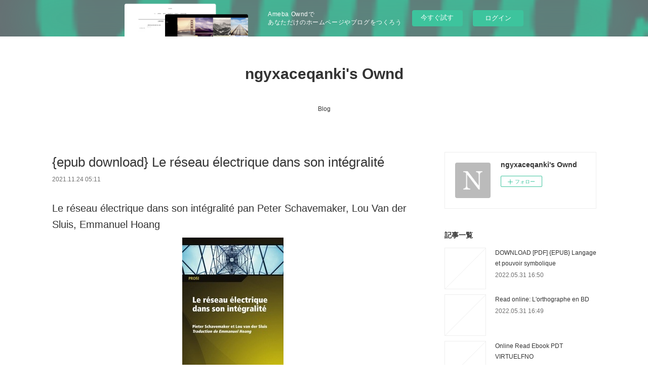

--- FILE ---
content_type: text/html; charset=utf-8
request_url: https://ngyxaceqanki.themedia.jp/posts/23981660
body_size: 11588
content:
<!doctype html>

            <html lang="ja" data-reactroot=""><head><meta charSet="UTF-8"/><meta http-equiv="X-UA-Compatible" content="IE=edge"/><meta name="viewport" content="width=device-width,user-scalable=no,initial-scale=1.0,minimum-scale=1.0,maximum-scale=1.0"/><title data-react-helmet="true">{epub download} Le réseau électrique dans son intégralité | ngyxaceqanki&#x27;s Ownd</title><link data-react-helmet="true" rel="canonical" href="https://ngyxaceqanki.themedia.jp/posts/23981660/"/><meta name="description" content="Le réseau électrique dans son intégralité pan Peter Schavemaker, Lou Van der Sluis, Emmanuel Hoang

"/><meta property="fb:app_id" content="522776621188656"/><meta property="og:url" content="https://ngyxaceqanki.themedia.jp/posts/23981660"/><meta property="og:type" content="article"/><meta property="og:title" content="{epub download} Le réseau électrique dans son intégralité"/><meta property="og:description" content="Le réseau électrique dans son intégralité pan Peter Schavemaker, Lou Van der Sluis, Emmanuel Hoang

"/><meta property="og:image" content="https://static.amebaowndme.com/madrid-static/gallery/073.jpg"/><meta property="og:site_name" content="ngyxaceqanki&#x27;s Ownd"/><meta property="og:locale" content="ja_JP"/><meta name="twitter:card" content="summary"/><meta name="twitter:site" content="@amebaownd"/><meta name="twitter:title" content="{epub download} Le réseau électrique dans son intégralité | ngyxaceqanki&#x27;s Ownd"/><meta name="twitter:description" content="Le réseau électrique dans son intégralité pan Peter Schavemaker, Lou Van der Sluis, Emmanuel Hoang

"/><meta name="twitter:image" content="https://static.amebaowndme.com/madrid-static/gallery/073.jpg"/><meta name="twitter:app:id:iphone" content="911640835"/><meta name="twitter:app:url:iphone" content="amebaownd://public/sites/1411598/posts/23981660"/><meta name="twitter:app:id:googleplay" content="jp.co.cyberagent.madrid"/><meta name="twitter:app:url:googleplay" content="amebaownd://public/sites/1411598/posts/23981660"/><meta name="twitter:app:country" content="US"/><link rel="amphtml" href="https://amp.amebaownd.com/posts/23981660"/><link rel="alternate" type="application/rss+xml" title="ngyxaceqanki&#x27;s Ownd" href="https://ngyxaceqanki.themedia.jp/rss.xml"/><link rel="alternate" type="application/atom+xml" title="ngyxaceqanki&#x27;s Ownd" href="https://ngyxaceqanki.themedia.jp/atom.xml"/><link rel="sitemap" type="application/xml" title="Sitemap" href="/sitemap.xml"/><link href="https://static.amebaowndme.com/madrid-frontend/css/user.min-a66be375c.css" rel="stylesheet" type="text/css"/><link href="https://static.amebaowndme.com/madrid-frontend/css/vanilla/index.min-a66be375c.css" rel="stylesheet" type="text/css"/><link rel="icon" href="https://static.amebaowndme.com/madrid-frontend/images/app/common/favicon.ico"/><style id="site-colors" charSet="UTF-8">.u-nav-clr {
  color: #333333;
}
.u-nav-bdr-clr {
  border-color: #333333;
}
.u-nav-bg-clr {
  background-color: #ffffff;
}
.u-nav-bg-bdr-clr {
  border-color: #ffffff;
}
.u-site-clr {
  color: #333333;
}
.u-base-bg-clr {
  background-color: #ffffff;
}
.u-btn-clr {
  color: #999999;
}
.u-btn-clr:hover,
.u-btn-clr--active {
  color: rgba(153,153,153, 0.7);
}
.u-btn-clr--disabled,
.u-btn-clr:disabled {
  color: rgba(153,153,153, 0.5);
}
.u-btn-bdr-clr {
  border-color: #bbbbbb;
}
.u-btn-bdr-clr:hover,
.u-btn-bdr-clr--active {
  border-color: rgba(187,187,187, 0.7);
}
.u-btn-bdr-clr--disabled,
.u-btn-bdr-clr:disabled {
  border-color: rgba(187,187,187, 0.5);
}
.u-btn-bg-clr {
  background-color: #bbbbbb;
}
.u-btn-bg-clr:hover,
.u-btn-bg-clr--active {
  background-color: rgba(187,187,187, 0.7);
}
.u-btn-bg-clr--disabled,
.u-btn-bg-clr:disabled {
  background-color: rgba(187,187,187, 0.5);
}
.u-txt-clr {
  color: #333333;
}
.u-txt-clr--lv1 {
  color: rgba(51,51,51, 0.7);
}
.u-txt-clr--lv2 {
  color: rgba(51,51,51, 0.5);
}
.u-txt-clr--lv3 {
  color: rgba(51,51,51, 0.3);
}
.u-txt-bg-clr {
  background-color: #eaeaea;
}
.u-lnk-clr,
.u-clr-area a {
  color: #3bb1c2;
}
.u-lnk-clr:visited,
.u-clr-area a:visited {
  color: rgba(59,177,194, 0.7);
}
.u-lnk-clr:hover,
.u-clr-area a:hover {
  color: rgba(59,177,194, 0.5);
}
.u-ttl-blk-clr {
  color: #333333;
}
.u-ttl-blk-bdr-clr {
  border-color: #333333;
}
.u-ttl-blk-bdr-clr--lv1 {
  border-color: #d6d6d6;
}
.u-bdr-clr {
  border-color: #eeeeee;
}
.u-acnt-bdr-clr {
  border-color: #333333;
}
.u-acnt-bg-clr {
  background-color: #333333;
}
body {
  background-color: #ffffff;
}
blockquote {
  color: rgba(51,51,51, 0.7);
  border-left-color: #eeeeee;
};</style><style id="user-css" charSet="UTF-8">;</style><style media="screen and (max-width: 800px)" id="user-sp-css" charSet="UTF-8">;</style><script>
              (function(i,s,o,g,r,a,m){i['GoogleAnalyticsObject']=r;i[r]=i[r]||function(){
              (i[r].q=i[r].q||[]).push(arguments)},i[r].l=1*new Date();a=s.createElement(o),
              m=s.getElementsByTagName(o)[0];a.async=1;a.src=g;m.parentNode.insertBefore(a,m)
              })(window,document,'script','//www.google-analytics.com/analytics.js','ga');
            </script></head><body id="mdrd-a66be375c" class="u-txt-clr u-base-bg-clr theme-vanilla plan-basic  "><noscript><iframe src="//www.googletagmanager.com/ns.html?id=GTM-PXK9MM" height="0" width="0" style="display:none;visibility:hidden"></iframe></noscript><script>
            (function(w,d,s,l,i){w[l]=w[l]||[];w[l].push({'gtm.start':
            new Date().getTime(),event:'gtm.js'});var f=d.getElementsByTagName(s)[0],
            j=d.createElement(s),dl=l!='dataLayer'?'&l='+l:'';j.async=true;j.src=
            '//www.googletagmanager.com/gtm.js?id='+i+dl;f.parentNode.insertBefore(j,f);
            })(window,document, 'script', 'dataLayer', 'GTM-PXK9MM');
            </script><div id="content"><div class="page " data-reactroot=""><div class="page__outer"><div class="page__inner u-base-bg-clr"><aside style="opacity:1 !important;visibility:visible !important;text-indent:0 !important;transform:none !important;display:block !important;position:static !important;padding:0 !important;overflow:visible !important;margin:0 !important"><div class="owndbarHeader  " style="opacity:1 !important;visibility:visible !important;text-indent:0 !important;transform:none !important;display:block !important;position:static !important;padding:0 !important;overflow:visible !important;margin:0 !important"></div></aside><header class="page__header header u-nav-bg-clr u-nav-bdr-clr"><div class="header__inner"><div class="header__site-info site-info"><div class="site-info__logo"><div><img alt=""/></div></div><p class="site-info__name"><a href="/" class="u-site-clr u-font">ngyxaceqanki&#x27;s Ownd</a></p><p class="site-info__description u-txt-clr u-txt-clr--lv"></p></div><nav role="navigation" class="header__nav global-nav js-nav-overflow-criterion is-invisible"><ul class="global-nav__list u-nav-bg-clr u-nav-bdr-clr "><li class="global-nav__item u-nav-bdr-clr js-nav-item " data-item-title="Blog" data-item-page-id="5266365" data-item-url-path="./"><a target="" class="u-nav-clr u-acnt-bdr-clr" href="/">Blog</a></li></ul></nav><div class="header__icon header-icon"><span class="header-icon__item u-nav-bdr-clr"></span><span class="header-icon__item u-nav-bdr-clr"></span></div></div></header><div class="page__container page-container"><div class="page-container-inner"><div class="page-container__main"><div class="page__main--outer"><div role="main" class="page__main page__main--blog-detail"><div class="section"><div class="blog-article-outer"><article class="blog-article"><div class="blog-article__inner"><div class="blog-article__header"><div class="blog-article__title blog-title"><h1 class="blog-title__text u-txt-clr">{epub download} Le réseau électrique dans son intégralité</h1></div><time class="blog-article__date u-txt-clr u-txt-clr--lv1" dateTime="2021-11-24T05:11:57Z">2021.11.24 05:11</time></div><div class="blog-article__content"><div class="blog-article__body blog-body"><div class="blog-body__item"><div class="blog-body__text u-txt-clr u-clr-area" data-block-type="text"><h2>Le réseau électrique dans son intégralité pan Peter Schavemaker, Lou Van der Sluis, Emmanuel Hoang</h2>
<p align="center"><img alt="Livres de téléchargement de fichiers  gratuits Le réseau électrique dans son intégralité 9782759822287" width="200" src="https://products-images.di-static.com/image/peter-schavemaker-le-reseau-electrique-dans-son-integralite/9782759822287-200x303-1.jpg"><br><br>
<a class="u-lnk-clr" target="_blank" href="http://filesbooks.info/download.php?group=livres&amp;from=themedia.jp&amp;id=35329&amp;lnk=MjAyMS0xMS0yNA--"><img src="https://i.imgur.com/c1CEm6x.png" alt="Télécharger Le réseau électrique dans son intégralité PDF"></a>
</p>


                


<p><br></p>

<p>
<b>Caractéristiques</b>
</p><ul>
    <li>Le réseau électrique dans son intégralité</li>
    <li>Peter Schavemaker, Lou Van der Sluis, Emmanuel Hoang</li>
        <li>Nb. de pages: 432</li>
        <li>Format: Pdf, ePub, MOBI, FB2</li>
        <li>ISBN: 9782759822287</li>
            <li>Editeur: EDP Sciences</li>
            <li>Date de parution: 2019</li>
    
</ul>


<p><b><a class="u-lnk-clr" target="_blank" href="http://filesbooks.info/download.php?group=livres&amp;from=themedia.jp&amp;id=35329&amp;lnk=MjAyMS0xMS0yNA--" style="color: blue;">Télécharger eBook gratuit</a></b></p>

<p><br></p>
<p><br></p>



<h3>Livres de téléchargement de fichiers  gratuits Le réseau électrique dans son intégralité 9782759822287</h3>
<p>
</p><h4>Overview</h4>
<p>Dans ce livre, les auteurs, deux enseignants spécialistes du « génie électrique », donnent envie de comprendre le mystère de la « fée électricité » à laquelle Raoul Dufy rend hommage dans une oeuvre majestueuse abritée par le musée d'art moderne de la ville de Paris. Pieter Schavemaker et Lou van der Sluis ont eu à coeur de rendre cette science accessible et attrayante pour le lecteur en appréhendant les éléments théoriques au travers d'exemples pratiques et concrets.

Ainsi, lecteurs, vous pourrez contribuer à votre tour au « développement soutenable » de la société à l'aide de projets innovants dans le domaine de la production, du transport et de la transformation de l'énergie électrique. <br>Ce livre est accessible à toutes les personnes ayant un niveau d'étude post baccalauréat. Bien adapté aux les étudiants de licence, de section de techniciens supérieurs, d'IUT, de master 1 et 2 et d'école d'ingénieurs, ainsi qu'aux personnes souhaitant compléter leur formation initiale. 

« Le réseau électrique dans son intégralité » aborde les thématiques suivantes : 

- les connaissances de base pour maîtriser les concepts du transport de l'électricité,

- les types de centrales électriques, de la centrale « nucléaire » aux centrales solaires, ainsi que la machine synchrone à rotor bobiné,

- le réseau électrique et ses constituants comme par exemple les lignes « aériennes », les disjoncteurs, et le transformateur,

- les charges comme par exemple les systèmes de traction électrique ferroviaires ou la machine asynchrone,

- les modes de régulation,

- les « transits » de puissances dans les réseaux électriques à l'aide d'outils mathématiques adéquats,

- les mécanismes d'ajustement utilisés dans la gestion des réseaux électriques,

- les évolutions futures comme le stockage de l'énergie.

Pour compléter cet ouvrage, des annexes présentent plus en détails les modélisations du transformateur de puissance, des machines synchrone et asynchrone et des lignes, ainsi qu'un bel exemple d'utilisation pratique des équations de Maxwell.<br></p>

<p>
Pdf recommandé:
{epub download} Moon Palace <a class="u-lnk-clr" href="http://iryqasug.eklablog.com/epub-download-moon-palace-a211253224">download pdf</a>,
Download Pdf The Paint Pouring Workshop: Learn to Create Dazzling Abstract Art with Acrylic Pouring <a class="u-lnk-clr" href="https://akyleckyvyth.theblog.me/posts/23981456">site</a>,
Read online: Dictionnaire étymologique et historique de la langue des signes française  - Origine et évolution de 1200 signes <a class="u-lnk-clr" href="http://qimakene.blog.free.fr/index.php?post/2021/11/24/Read-online%3A-Dictionnaire-%C3%A9tymologique-et-historique-de-la-langue-des-signes-fran%C3%A7aise-Origine-et-%C3%A9volution-de-1200-signes">download pdf</a>,
[PDF] Drawing the Head for Artists: Techniques for Mastering Expressive Portraiture by Oliver Sin <a class="u-lnk-clr" href="https://rysutoknochi.theblog.me/posts/23981476">pdf</a>,
LA NOCHE DEL MORAVA PETER HANDKE ePub gratis <a class="u-lnk-clr" href="https://liwynkuvypyf.theblog.me/posts/23981503">link</a>,
{epub descargar} EL NIÑO QUE COMÍA LANA <a class="u-lnk-clr" href="http://jejewype.blog.free.fr/index.php?post/2021/11/24/%7Bepub-descargar%7D-EL-NI%C3%91O-QUE-COM%C3%8DA-LANA">read pdf</a>,
VAGABUNDO EN AFRICA EBOOK | JAVIER REVERTE | Descargar libro PDF EPUB <a class="u-lnk-clr" href="http://jejewype.blog.free.fr/index.php?post/2021/11/24/VAGABUNDO-EN-AFRICA-EBOOK-%7C-JAVIER-REVERTE-%7C-Descargar-libro-PDF-EPUB">site</a>,
[PDF] LA PRIMERA ESTRELLA DEL VESPRE descargar gratis <a class="u-lnk-clr" href="http://jejewype.blog.free.fr/index.php?post/2021/11/24/%5BPDF%5D-LA-PRIMERA-ESTRELLA-DEL-VESPRE-descargar-gratis">download link</a>,
[PDF/Kindle] ESTADO DE SHOCK descargar gratis <a class="u-lnk-clr" href="https://onkemachyzen.amebaownd.com/posts/23981515">download link</a>,
SOMOS UNA FAMILIA EBOOK | FABIO BARTOLOMEI | Descargar libro PDF EPUB <a class="u-lnk-clr" href="https://ongivyrylahy.localinfo.jp/posts/23981457">read pdf</a>,
LAS VIRGENES SUICIDAS leer el libro <a class="u-lnk-clr" href="http://ankusith.blog.free.fr/index.php?post/2021/11/24/LAS-VIRGENES-SUICIDAS-leer-el-libro">link</a>,
{pdf download} Sound Design: The Expressive Power of Music, Voice and Sound Effects in Cinema <a class="u-lnk-clr" href="https://basuqumuting.theblog.me/posts/23981412">read pdf</a>,
</p>
</div></div></div></div><div class="blog-article__footer"><div class="reblog-btn-outer"><div class="reblog-btn-body"><button class="reblog-btn"><span class="reblog-btn__inner"><span class="icon icon--reblog2"></span></span></button></div></div></div></div><div class="complementary-outer complementary-outer--slot2"><div class="complementary complementary--shareButton "><div class="block-type--shareButton"><div class="share share--circle share--circle-5"><button class="share__btn--facebook share__btn share__btn--circle"><span aria-hidden="true" class="icon--facebook icon"></span></button><button class="share__btn--twitter share__btn share__btn--circle"><span aria-hidden="true" class="icon--twitter icon"></span></button><button class="share__btn--hatenabookmark share__btn share__btn--circle"><span aria-hidden="true" class="icon--hatenabookmark icon"></span></button><button class="share__btn--pocket share__btn share__btn--circle"><span aria-hidden="true" class="icon--pocket icon"></span></button><button class="share__btn--googleplus share__btn share__btn--circle"><span aria-hidden="true" class="icon--googleplus icon"></span></button></div></div></div><div class="complementary complementary--siteFollow "><div class="block-type--siteFollow"><div class="site-follow u-bdr-clr"><div class="site-follow__img"><div><img alt=""/></div></div><div class="site-follow__body"><p class="site-follow__title u-txt-clr"><span class="site-follow__title-inner ">ngyxaceqanki&#x27;s Ownd</span></p><div class="site-follow__btn-outer"><button class="site-follow__btn site-follow__btn--yet"><div class="site-follow__btn-text"><span aria-hidden="true" class="site-follow__icon icon icon--plus"></span>フォロー</div></button></div></div></div></div></div><div class="complementary complementary--relatedPosts "><div class="block-type--relatedPosts"></div></div><div class="complementary complementary--postPrevNext "><div class="block-type--postPrevNext"><div class="pager pager--type1"><ul class="pager__list"><li class="pager__item pager__item--prev "><a class="pager__item-inner u-bdr-clr" href="/posts/23981682"><time class="pager__date u-txt-clr" dateTime="2021-11-24T05:12:57Z">2021.11.24 05:12</time><div><span class="pager__description u-txt-clr">{epub download} Rouge Rubis</span></div><span aria-hidden="true" class="pager__icon icon icon--disclosure-l4  u-txt-clr"></span></a></li><li class="pager__item pager__item--next "><a class="pager__item-inner u-bdr-clr" href="/posts/23981639"><time class="pager__date u-txt-clr" dateTime="2021-11-24T05:10:55Z">2021.11.24 05:10</time><div><span class="pager__description u-txt-clr">[PDF/Kindle] Star Wars  - Alien Archive by Tim McDonagh</span></div><span aria-hidden="true" class="pager__icon icon icon--disclosure-r4  u-txt-clr"></span></a></li></ul></div></div></div></div><div class="blog-article__comment"><div class="comment-list js-comment-list"><div><p class="comment-count u-txt-clr u-txt-clr--lv2"><span>0</span>コメント</p><ul><li class="comment-list__item comment-item js-comment-form"><div class="comment-item__body"><form class="comment-item__form u-bdr-clr "><div class="comment-item__form-head"><textarea type="text" id="post-comment" maxLength="1100" placeholder="コメントする..." class="comment-item__input"></textarea></div><div class="comment-item__form-foot"><p class="comment-item__count-outer"><span class="comment-item__count ">1000</span> / 1000</p><button type="submit" disabled="" class="comment-item__submit">投稿</button></div></form></div></li></ul></div></div></div><div class="pswp" tabindex="-1" role="dialog" aria-hidden="true"><div class="pswp__bg"></div><div class="pswp__scroll-wrap"><div class="pswp__container"><div class="pswp__item"></div><div class="pswp__item"></div><div class="pswp__item"></div></div><div class="pswp__ui pswp__ui--hidden"><div class="pswp__top-bar"><div class="pswp__counter"></div><button class="pswp__button pswp__button--close" title="Close (Esc)"></button><button class="pswp__button pswp__button--share" title="Share"></button><button class="pswp__button pswp__button--fs" title="Toggle fullscreen"></button><button class="pswp__button pswp__button--zoom" title="Zoom in/out"></button><div class="pswp__preloader"><div class="pswp__preloader__icn"><div class="pswp__preloader__cut"><div class="pswp__preloader__donut"></div></div></div></div></div><div class="pswp__share-modal pswp__share-modal--hidden pswp__single-tap"><div class="pswp__share-tooltip"></div></div><div class="pswp__button pswp__button--close pswp__close"><span class="pswp__close__item pswp__close"></span><span class="pswp__close__item pswp__close"></span></div><div class="pswp__bottom-bar"><button class="pswp__button pswp__button--arrow--left js-lightbox-arrow" title="Previous (arrow left)"></button><button class="pswp__button pswp__button--arrow--right js-lightbox-arrow" title="Next (arrow right)"></button></div><div class=""><div class="pswp__caption"><div class="pswp__caption"></div><div class="pswp__caption__link"><a class="js-link"></a></div></div></div></div></div></div></article></div></div></div></div></div><aside class="page-container__side page-container__side--east"><div class="complementary-outer complementary-outer--slot11"><div class="complementary complementary--siteFollow complementary--sidebar"><div class="block-type--siteFollow"><div class="site-follow u-bdr-clr"><div class="site-follow__img"><div><img alt=""/></div></div><div class="site-follow__body"><p class="site-follow__title u-txt-clr"><span class="site-follow__title-inner ">ngyxaceqanki&#x27;s Ownd</span></p><div class="site-follow__btn-outer"><button class="site-follow__btn site-follow__btn--yet"><div class="site-follow__btn-text"><span aria-hidden="true" class="site-follow__icon icon icon--plus"></span>フォロー</div></button></div></div></div></div></div><div class="complementary complementary--post complementary--sidebar"><div class="block-type--post"><div class=""><div><h4 class="complementary__heading u-ttl-blk-clr u-font">記事一覧</h4></div><div class="blog-list blog-list--summary blog-list--sidebarm blog-list--recent"></div></div></div></div><div class="complementary complementary--postsCategory complementary--sidebar"><div class="block-type--postsCategory"></div></div><div class="complementary complementary--postsArchive complementary--sidebar"><div class="block-type--postsArchive"></div></div><div class="complementary complementary--keywordSearch complementary--sidebar"><div class="block-type--keywordSearch"><div class="block-type--keyword-search"><div class="keyword-search u-bdr-clr"><form action="" name="keywordSearchForm0" novalidate=""><label for="keyword-search-0" aria-hidden="true" class="keyword-search__icon icon icon--search3"></label><input type="search" id="keyword-search-0" placeholder="キーワードを入力" name="keyword" maxLength="100" class="keyword-search__input"/></form></div></div></div></div><div class="pswp" tabindex="-1" role="dialog" aria-hidden="true"><div class="pswp__bg"></div><div class="pswp__scroll-wrap"><div class="pswp__container"><div class="pswp__item"></div><div class="pswp__item"></div><div class="pswp__item"></div></div><div class="pswp__ui pswp__ui--hidden"><div class="pswp__top-bar"><div class="pswp__counter"></div><button class="pswp__button pswp__button--close" title="Close (Esc)"></button><button class="pswp__button pswp__button--share" title="Share"></button><button class="pswp__button pswp__button--fs" title="Toggle fullscreen"></button><button class="pswp__button pswp__button--zoom" title="Zoom in/out"></button><div class="pswp__preloader"><div class="pswp__preloader__icn"><div class="pswp__preloader__cut"><div class="pswp__preloader__donut"></div></div></div></div></div><div class="pswp__share-modal pswp__share-modal--hidden pswp__single-tap"><div class="pswp__share-tooltip"></div></div><div class="pswp__button pswp__button--close pswp__close"><span class="pswp__close__item pswp__close"></span><span class="pswp__close__item pswp__close"></span></div><div class="pswp__bottom-bar"><button class="pswp__button pswp__button--arrow--left js-lightbox-arrow" title="Previous (arrow left)"></button><button class="pswp__button pswp__button--arrow--right js-lightbox-arrow" title="Next (arrow right)"></button></div><div class=""><div class="pswp__caption"><div class="pswp__caption"></div><div class="pswp__caption__link"><a class="js-link"></a></div></div></div></div></div></div></div></aside></div></div><aside style="opacity:1 !important;visibility:visible !important;text-indent:0 !important;transform:none !important;display:block !important;position:static !important;padding:0 !important;overflow:visible !important;margin:0 !important"><div class="owndbar" style="opacity:1 !important;visibility:visible !important;text-indent:0 !important;transform:none !important;display:block !important;position:static !important;padding:0 !important;overflow:visible !important;margin:0 !important"></div></aside><footer role="contentinfo" class="page__footer footer" style="opacity:1 !important;visibility:visible !important;text-indent:0 !important;overflow:visible !important;position:static !important"><div class="footer__inner u-bdr-clr footer--pagetop" style="opacity:1 !important;visibility:visible !important;text-indent:0 !important;overflow:visible !important;display:block !important;transform:none !important"><p class="pagetop"><a href="#" class="pagetop__link u-bdr-clr">Page Top</a></p><div class="footer__item u-bdr-clr" style="opacity:1 !important;visibility:visible !important;text-indent:0 !important;overflow:visible !important;display:block !important;transform:none !important"><p class="footer__copyright u-font"><small class="u-txt-clr u-txt-clr--lv2 u-font" style="color:rgba(51,51,51, 0.5) !important">Copyright © <!-- -->2026<!-- --> <!-- -->ngyxaceqanki&#x27;s Ownd<!-- -->.</small></p><div class="powered-by"><a href="https://www.amebaownd.com" class="powered-by__link"><span class="powered-by__text">Powered by</span><span class="powered-by__logo">AmebaOwnd</span><span class="powered-by__text">無料でホームページをつくろう</span></a></div></div></div></footer></div></div><div class="toast"></div></div></div><img src="//sy.ameblo.jp/sync/?org=sy.themedia.jp" alt="" style="display:none" width="1" height="1"/><script charSet="UTF-8">window.mdrdEnv="prd";</script><script charSet="UTF-8">window.INITIAL_STATE={"authenticate":{"authCheckCompleted":false,"isAuthorized":false},"blogPostReblogs":{},"category":{},"currentSite":{"fetching":false,"status":null,"site":{}},"shopCategory":{},"categories":{},"notifications":{},"page":{},"paginationTitle":{},"postArchives":{},"postComments":{"23981660":{"data":[],"pagination":{"total":0,"offset":0,"limit":3,"cursors":{"after":"","before":""}},"fetching":false},"submitting":false,"postStatus":null},"postDetail":{"postDetail-blogPostId:23981660":{"fetching":false,"loaded":true,"meta":{"code":200},"data":{"id":"23981660","userId":"1631745","siteId":"1411598","status":"publish","title":"{epub download} Le réseau électrique dans son intégralité","contents":[{"type":"text","format":"html","value":"\u003Ch2\u003ELe réseau électrique dans son intégralité pan Peter Schavemaker, Lou Van der Sluis, Emmanuel Hoang\u003C\u002Fh2\u003E\n\u003Cp align=\"center\"\u003E\u003Cimg src=\"https:\u002F\u002Fproducts-images.di-static.com\u002Fimage\u002Fpeter-schavemaker-le-reseau-electrique-dans-son-integralite\u002F9782759822287-200x303-1.jpg\" width=\"200\" alt=\"Livres de téléchargement de fichiers  gratuits Le réseau électrique dans son intégralité 9782759822287\"\u003E\u003Cbr\u003E\u003Cbr\u003E\n\u003Ca href=\"http:\u002F\u002Ffilesbooks.info\u002Fdownload.php?group=livres&amp;from=themedia.jp&amp;id=35329&amp;lnk=MjAyMS0xMS0yNA--\" target=\"_blank\" class=\"u-lnk-clr\"\u003E\u003Cimg alt=\"Télécharger Le réseau électrique dans son intégralité PDF\" src=\"https:\u002F\u002Fi.imgur.com\u002Fc1CEm6x.png\"\u003E\u003C\u002Fa\u003E\n\u003C\u002Fp\u003E\n\n\n                \n\n\n\u003Cp\u003E\u003Cbr\u003E\u003C\u002Fp\u003E\n\n\u003Cp\u003E\n\u003Cb\u003ECaractéristiques\u003C\u002Fb\u003E\n\u003C\u002Fp\u003E\u003Cul\u003E\n    \u003Cli\u003ELe réseau électrique dans son intégralité\u003C\u002Fli\u003E\n    \u003Cli\u003EPeter Schavemaker, Lou Van der Sluis, Emmanuel Hoang\u003C\u002Fli\u003E\n        \u003Cli\u003ENb. de pages: 432\u003C\u002Fli\u003E\n        \u003Cli\u003EFormat: Pdf, ePub, MOBI, FB2\u003C\u002Fli\u003E\n        \u003Cli\u003EISBN: 9782759822287\u003C\u002Fli\u003E\n            \u003Cli\u003EEditeur: EDP Sciences\u003C\u002Fli\u003E\n            \u003Cli\u003EDate de parution: 2019\u003C\u002Fli\u003E\n    \n\u003C\u002Ful\u003E\n\n\n\u003Cp\u003E\u003Cb\u003E\u003Ca style=\"color: blue;\" href=\"http:\u002F\u002Ffilesbooks.info\u002Fdownload.php?group=livres&amp;from=themedia.jp&amp;id=35329&amp;lnk=MjAyMS0xMS0yNA--\" target=\"_blank\" class=\"u-lnk-clr\"\u003ETélécharger eBook gratuit\u003C\u002Fa\u003E\u003C\u002Fb\u003E\u003C\u002Fp\u003E\n\n\u003Cp\u003E\u003Cbr\u003E\u003C\u002Fp\u003E\n\u003Cp\u003E\u003Cbr\u003E\u003C\u002Fp\u003E\n\n\n\n\u003Ch3\u003ELivres de téléchargement de fichiers  gratuits Le réseau électrique dans son intégralité 9782759822287\u003C\u002Fh3\u003E\n\u003Cp\u003E\n\u003C\u002Fp\u003E\u003Ch4\u003EOverview\u003C\u002Fh4\u003E\n\u003Cp\u003EDans ce livre, les auteurs, deux enseignants spécialistes du « génie électrique », donnent envie de comprendre le mystère de la « fée électricité » à laquelle Raoul Dufy rend hommage dans une oeuvre majestueuse abritée par le musée d'art moderne de la ville de Paris. Pieter Schavemaker et Lou van der Sluis ont eu à coeur de rendre cette science accessible et attrayante pour le lecteur en appréhendant les éléments théoriques au travers d'exemples pratiques et concrets.\n\nAinsi, lecteurs, vous pourrez contribuer à votre tour au « développement soutenable » de la société à l'aide de projets innovants dans le domaine de la production, du transport et de la transformation de l'énergie électrique. \u003Cbr\u003ECe livre est accessible à toutes les personnes ayant un niveau d'étude post baccalauréat. Bien adapté aux les étudiants de licence, de section de techniciens supérieurs, d'IUT, de master 1 et 2 et d'école d'ingénieurs, ainsi qu'aux personnes souhaitant compléter leur formation initiale. \n\n« Le réseau électrique dans son intégralité » aborde les thématiques suivantes : \n\n- les connaissances de base pour maîtriser les concepts du transport de l'électricité,\n\n- les types de centrales électriques, de la centrale « nucléaire » aux centrales solaires, ainsi que la machine synchrone à rotor bobiné,\n\n- le réseau électrique et ses constituants comme par exemple les lignes « aériennes », les disjoncteurs, et le transformateur,\n\n- les charges comme par exemple les systèmes de traction électrique ferroviaires ou la machine asynchrone,\n\n- les modes de régulation,\n\n- les « transits » de puissances dans les réseaux électriques à l'aide d'outils mathématiques adéquats,\n\n- les mécanismes d'ajustement utilisés dans la gestion des réseaux électriques,\n\n- les évolutions futures comme le stockage de l'énergie.\n\nPour compléter cet ouvrage, des annexes présentent plus en détails les modélisations du transformateur de puissance, des machines synchrone et asynchrone et des lignes, ainsi qu'un bel exemple d'utilisation pratique des équations de Maxwell.\u003Cbr\u003E\u003C\u002Fp\u003E\n\n\u003Cp\u003E\nPdf recommandé:\n{epub download} Moon Palace \u003Ca href=\"http:\u002F\u002Firyqasug.eklablog.com\u002Fepub-download-moon-palace-a211253224\" class=\"u-lnk-clr\"\u003Edownload pdf\u003C\u002Fa\u003E,\nDownload Pdf The Paint Pouring Workshop: Learn to Create Dazzling Abstract Art with Acrylic Pouring \u003Ca href=\"https:\u002F\u002Fakyleckyvyth.theblog.me\u002Fposts\u002F23981456\" class=\"u-lnk-clr\"\u003Esite\u003C\u002Fa\u003E,\nRead online: Dictionnaire étymologique et historique de la langue des signes française  - Origine et évolution de 1200 signes \u003Ca href=\"http:\u002F\u002Fqimakene.blog.free.fr\u002Findex.php?post\u002F2021\u002F11\u002F24\u002FRead-online%3A-Dictionnaire-%C3%A9tymologique-et-historique-de-la-langue-des-signes-fran%C3%A7aise-Origine-et-%C3%A9volution-de-1200-signes\" class=\"u-lnk-clr\"\u003Edownload pdf\u003C\u002Fa\u003E,\n[PDF] Drawing the Head for Artists: Techniques for Mastering Expressive Portraiture by Oliver Sin \u003Ca href=\"https:\u002F\u002Frysutoknochi.theblog.me\u002Fposts\u002F23981476\" class=\"u-lnk-clr\"\u003Epdf\u003C\u002Fa\u003E,\nLA NOCHE DEL MORAVA PETER HANDKE ePub gratis \u003Ca href=\"https:\u002F\u002Fliwynkuvypyf.theblog.me\u002Fposts\u002F23981503\" class=\"u-lnk-clr\"\u003Elink\u003C\u002Fa\u003E,\n{epub descargar} EL NIÑO QUE COMÍA LANA \u003Ca href=\"http:\u002F\u002Fjejewype.blog.free.fr\u002Findex.php?post\u002F2021\u002F11\u002F24\u002F%7Bepub-descargar%7D-EL-NI%C3%91O-QUE-COM%C3%8DA-LANA\" class=\"u-lnk-clr\"\u003Eread pdf\u003C\u002Fa\u003E,\nVAGABUNDO EN AFRICA EBOOK | JAVIER REVERTE | Descargar libro PDF EPUB \u003Ca href=\"http:\u002F\u002Fjejewype.blog.free.fr\u002Findex.php?post\u002F2021\u002F11\u002F24\u002FVAGABUNDO-EN-AFRICA-EBOOK-%7C-JAVIER-REVERTE-%7C-Descargar-libro-PDF-EPUB\" class=\"u-lnk-clr\"\u003Esite\u003C\u002Fa\u003E,\n[PDF] LA PRIMERA ESTRELLA DEL VESPRE descargar gratis \u003Ca href=\"http:\u002F\u002Fjejewype.blog.free.fr\u002Findex.php?post\u002F2021\u002F11\u002F24\u002F%5BPDF%5D-LA-PRIMERA-ESTRELLA-DEL-VESPRE-descargar-gratis\" class=\"u-lnk-clr\"\u003Edownload link\u003C\u002Fa\u003E,\n[PDF\u002FKindle] ESTADO DE SHOCK descargar gratis \u003Ca href=\"https:\u002F\u002Fonkemachyzen.amebaownd.com\u002Fposts\u002F23981515\" class=\"u-lnk-clr\"\u003Edownload link\u003C\u002Fa\u003E,\nSOMOS UNA FAMILIA EBOOK | FABIO BARTOLOMEI | Descargar libro PDF EPUB \u003Ca href=\"https:\u002F\u002Fongivyrylahy.localinfo.jp\u002Fposts\u002F23981457\" class=\"u-lnk-clr\"\u003Eread pdf\u003C\u002Fa\u003E,\nLAS VIRGENES SUICIDAS leer el libro \u003Ca href=\"http:\u002F\u002Fankusith.blog.free.fr\u002Findex.php?post\u002F2021\u002F11\u002F24\u002FLAS-VIRGENES-SUICIDAS-leer-el-libro\" class=\"u-lnk-clr\"\u003Elink\u003C\u002Fa\u003E,\n{pdf download} Sound Design: The Expressive Power of Music, Voice and Sound Effects in Cinema \u003Ca href=\"https:\u002F\u002Fbasuqumuting.theblog.me\u002Fposts\u002F23981412\" class=\"u-lnk-clr\"\u003Eread pdf\u003C\u002Fa\u003E,\n\u003C\u002Fp\u003E\n"}],"urlPath":"","publishedUrl":"https:\u002F\u002Fngyxaceqanki.themedia.jp\u002Fposts\u002F23981660","ogpDescription":"","ogpImageUrl":"","contentFiltered":"","viewCount":0,"commentCount":0,"reblogCount":0,"prevBlogPost":{"id":"23981682","title":"{epub download} Rouge Rubis","summary":"Rouge Rubis pan Kerstin Gier\n\n\n\n\n\n                \n\n\n\n\n\nCaractéristiques\n\n    Rouge Rubis\n    Kerstin Gier\n        Nb. de pages: 352\n        Format: Pdf, ePub, MOBI, FB2\n        ISBN: 9782745971999\n            Editeur: Milan (Editions)\n            Date de parution: 2014\n    \n\n\n\nTélécharger eBook gratuit\n\n\n\n\n\n\nMeilleur téléchargement gratuit de livres pdf Rouge Rubis en francais 9782745971999 CHM DJVU FB2 par Kerstin Gier\n\nOverview\nGwendolyn, 16 ans vit à Londres la vie classique d'une lycéenne, du moins en apparence. Car sa famille a un secret : certaines filles sont porteuses du gène du voyage dans le temps. Ces élues ont leur équivalent masculin dans une autre famille britannique : les De Villiers. Tous sont liés à un mystérieux personnage du 18e siècle, le comte de Saint-Germain, qui a conçu un appareil permettant aux porteurs du gène de voyager dans le temps et d'oeuvrer pour le bien contre le mal. Onze voyageurs se sont déjà succédé. Gwendolyn est la douzième. Chacun est désigné par une couleur et une pierre. Gwendolyn est le rouge, le rubis.\n\n\nLes clients ont également aimé:\nLA NOCHE DEL MORAVA PETER HANDKE ePub gratis download pdf,\nDescargar ebook NADIE DENTRO DE TI (COLECCION #BLACKBIRDS) | Descarga Libros Gratis (PDF - EPUB) read book,\n[PDF] LA PRIMERA ESTRELLA DEL VESPRE descargar gratis here,\n[PDF] Drawing the Head for Artists: Techniques for Mastering Expressive Portraiture by Oliver Sin link,\n{epub download} Moon Palace link,\nRead online: Dictionnaire étymologique et historique de la langue des signes française  - Origine et évolution de 1200 signes download pdf,\n[PDF\u002FKindle] CON LA SOGA AL CUELLO descargar gratis here,\n[Kindle] Japanese-English Bilingual Bible download download link,\nLAS VIRGENES SUICIDAS leer el libro read book,\n\n","imageUrl":"","publishedAt":"2021-11-24T05:12:57Z"},"nextBlogPost":{"id":"23981639","title":"[PDF\u002FKindle] Star Wars  - Alien Archive by Tim McDonagh","summary":"Star Wars  - Alien Archive pan Tim McDonagh\n\n\n\n\n\n                \n\n\n\n\n\nCaractéristiques\n\n    Star Wars  - Alien Archive\n    Tim McDonagh\n        Nb. de pages: 157\n        Format: Pdf, ePub, MOBI, FB2\n        ISBN: 9782017095422\n            Editeur: Hachette Pratique \u002F Hachette Heroes\n            Date de parution: 2019\n    \n\n\n\nTélécharger eBook gratuit\n\n\n\n\n\n\nLivres téléchargement électronique gratuit Star Wars  - Alien Archive par Tim McDonagh (Litterature Francaise) 9782017095422 ePub MOBI\n\nOverview\nWookiees, wampas, Biths, banthas, Pau'ans, Jawas, Twi'leks, Toydariens, dewbacks ... Ce guide ultime et richement illustré présente toutes les espèces qui peuplent la galaxie Star 1-tars. Vous apprendrez tout ce qu'il faut savoir sur leur culture, leur histoire et leurs représentants les plus connus.\n\n\nLes clients ont également aimé:\nDOWNLOAD [PDF] {EPUB} The Origins of You: How Childhood Shapes Later Life download link,\n[Kindle] Japanese-English Bilingual Bible download link,\n{epub descargar} EL NIÑO QUE COMÍA LANA site,\n[PDF\u002FKindle] CON LA SOGA AL CUELLO descargar gratis download pdf,\nVAGABUNDO EN AFRICA EBOOK | JAVIER REVERTE | Descargar libro PDF EPUB here,\n[download pdf] Tintinalli's Emergency Medicine Examination and Board Review, 3rd edition \u002F Edition 3 link,\nSOMOS UNA FAMILIA EBOOK | FABIO BARTOLOMEI | Descargar libro PDF EPUB here,\nRead online: Dictionnaire étymologique et historique de la langue des signes française  - Origine et évolution de 1200 signes here,\n[PDF] Drawing the Head for Artists: Techniques for Mastering Expressive Portraiture by Oliver Sin link,\n\n","imageUrl":"","publishedAt":"2021-11-24T05:10:55Z"},"rebloggedPost":false,"blogCategories":[],"user":{"id":"1631745","nickname":"ngyxaceqanki","description":"","official":false,"photoUrl":"https:\u002F\u002Fprofile-api.ameba.jp\u002Fv2\u002Fas\u002Fq4104059535b0319469c6cc7324e568794e5e65a\u002FprofileImage?cat=300","followingCount":1,"createdAt":"2021-09-04T01:11:26Z","updatedAt":"2022-05-01T05:45:02Z"},"updateUser":{"id":"1631745","nickname":"ngyxaceqanki","description":"","official":false,"photoUrl":"https:\u002F\u002Fprofile-api.ameba.jp\u002Fv2\u002Fas\u002Fq4104059535b0319469c6cc7324e568794e5e65a\u002FprofileImage?cat=300","followingCount":1,"createdAt":"2021-09-04T01:11:26Z","updatedAt":"2022-05-01T05:45:02Z"},"comments":{"pagination":{"total":0,"offset":0,"limit":3,"cursors":{"after":"","before":""}},"data":[]},"publishedAt":"2021-11-24T05:11:57Z","createdAt":"2021-11-24T05:12:01Z","updatedAt":"2021-11-24T05:12:01Z","version":1}}},"postList":{},"shopList":{},"shopItemDetail":{},"pureAd":{},"keywordSearch":{},"proxyFrame":{"loaded":false},"relatedPostList":{},"route":{"route":{"path":"\u002Fposts\u002F:blog_post_id","component":function Connect(props, context) {
        _classCallCheck(this, Connect);

        var _this = _possibleConstructorReturn(this, _Component.call(this, props, context));

        _this.version = version;
        _this.store = props.store || context.store;

        (0, _invariant2["default"])(_this.store, 'Could not find "store" in either the context or ' + ('props of "' + connectDisplayName + '". ') + 'Either wrap the root component in a <Provider>, ' + ('or explicitly pass "store" as a prop to "' + connectDisplayName + '".'));

        var storeState = _this.store.getState();
        _this.state = { storeState: storeState };
        _this.clearCache();
        return _this;
      },"route":{"id":"0","type":"blog_post_detail","idForType":"0","title":"","urlPath":"\u002Fposts\u002F:blog_post_id","isHomePage":false}},"params":{"blog_post_id":"23981660"},"location":{"pathname":"\u002Fposts\u002F23981660","search":"","hash":"","action":"POP","key":"c30crz","query":{}}},"siteConfig":{"tagline":"","title":"ngyxaceqanki's Ownd","copyright":"","iconUrl":"https:\u002F\u002Fstatic.amebaowndme.com\u002Fmadrid-static\u002Fplaceholder\u002Fsite-icons\u002Fn.png","logoUrl":"","coverImageUrl":"https:\u002F\u002Fstatic.amebaowndme.com\u002Fmadrid-static\u002Fgallery\u002F073.jpg","homePageId":"5266365","siteId":"1411598","siteCategoryIds":[1],"themeId":"16","theme":"vanilla","shopId":"","openedShop":false,"shop":{"law":{"userType":"","corporateName":"","firstName":"","lastName":"","zipCode":"","prefecture":"","address":"","telNo":"","aboutContact":"","aboutPrice":"","aboutPay":"","aboutService":"","aboutReturn":""},"privacyPolicy":{"operator":"","contact":"","collectAndUse":"","restrictionToThirdParties":"","supervision":"","disclosure":"","cookie":""}},"user":{"id":"1631745","nickname":"ngyxaceqanki","photoUrl":"","createdAt":"2021-09-04T01:11:26Z","updatedAt":"2022-05-01T05:45:02Z"},"commentApproval":"accept","plan":{"id":"1","name":"Free","ownd_header":false,"powered_by":false,"pure_ads":false},"verifiedType":"general","navigations":[{"title":"Blog","urlPath":".\u002F","target":"_self","pageId":"5266365"}],"routings":[{"id":"0","type":"blog","idForType":"0","title":"","urlPath":"\u002Fposts\u002Fpage\u002F:page_num","isHomePage":false},{"id":"0","type":"blog_post_archive","idForType":"0","title":"","urlPath":"\u002Fposts\u002Farchives\u002F:yyyy\u002F:mm","isHomePage":false},{"id":"0","type":"blog_post_archive","idForType":"0","title":"","urlPath":"\u002Fposts\u002Farchives\u002F:yyyy\u002F:mm\u002Fpage\u002F:page_num","isHomePage":false},{"id":"0","type":"blog_post_category","idForType":"0","title":"","urlPath":"\u002Fposts\u002Fcategories\u002F:category_id","isHomePage":false},{"id":"0","type":"blog_post_category","idForType":"0","title":"","urlPath":"\u002Fposts\u002Fcategories\u002F:category_id\u002Fpage\u002F:page_num","isHomePage":false},{"id":"0","type":"author","idForType":"0","title":"","urlPath":"\u002Fauthors\u002F:user_id","isHomePage":false},{"id":"0","type":"author","idForType":"0","title":"","urlPath":"\u002Fauthors\u002F:user_id\u002Fpage\u002F:page_num","isHomePage":false},{"id":"0","type":"blog_post_category","idForType":"0","title":"","urlPath":"\u002Fposts\u002Fcategory\u002F:category_id","isHomePage":false},{"id":"0","type":"blog_post_category","idForType":"0","title":"","urlPath":"\u002Fposts\u002Fcategory\u002F:category_id\u002Fpage\u002F:page_num","isHomePage":false},{"id":"0","type":"blog_post_detail","idForType":"0","title":"","urlPath":"\u002Fposts\u002F:blog_post_id","isHomePage":false},{"id":"0","type":"keywordSearch","idForType":"0","title":"","urlPath":"\u002Fsearch\u002Fq\u002F:query","isHomePage":false},{"id":"0","type":"keywordSearch","idForType":"0","title":"","urlPath":"\u002Fsearch\u002Fq\u002F:query\u002Fpage\u002F:page_num","isHomePage":false},{"id":"5266365","type":"blog","idForType":"0","title":"Blog","urlPath":"\u002Fpages\u002F5266365\u002F","isHomePage":true},{"id":"5266365","type":"blog","idForType":"0","title":"Blog","urlPath":"\u002Fpages\u002F5266365\u002F:url_path","isHomePage":true},{"id":"5266365","type":"blog","idForType":"0","title":"Blog","urlPath":"\u002F","isHomePage":true}],"siteColors":{"navigationBackground":"#ffffff","navigationText":"#333333","siteTitleText":"#333333","background":"#ffffff","buttonBackground":"#bbbbbb","buttonText":"#999999","text":"#333333","link":"#3bb1c2","titleBlock":"#333333","border":"#eeeeee","accent":"#333333"},"wovnioAttribute":"","useAuthorBlock":false,"twitterHashtags":"","createdAt":"2021-09-04T01:12:37Z","seoTitle":"ngyxaceqanki's Ownd","isPreview":false,"siteCategory":[{"id":"1","label":"個人のブログやポートフォリオ"}],"previewPost":null,"previewShopItem":null,"hasAmebaIdConnection":false,"serverTime":"2026-01-20T20:54:03Z","complementaries":{"1":{"contents":{"layout":{"rows":[{"columns":[{"blocks":[]}]}]}},"created_at":"2021-09-04T01:12:37Z","updated_at":"2021-09-04T01:13:35Z"},"2":{"contents":{"layout":{"rows":[{"columns":[{"blocks":[{"type":"shareButton","design":"circle","providers":["facebook","twitter","hatenabookmark","pocket","googleplus"]},{"type":"siteFollow","description":""},{"type":"relatedPosts","layoutType":"listl","showHeading":true,"heading":"関連記事","limit":3},{"type":"postPrevNext","showImage":true}]}]}]}},"created_at":"2021-09-04T01:12:37Z","updated_at":"2021-09-04T01:13:35Z"},"3":{"contents":{"layout":{"rows":[{"columns":[{"blocks":[]}]}]}},"created_at":"2021-09-04T01:13:35Z","updated_at":"2021-09-04T01:13:35Z"},"4":{"contents":{"layout":{"rows":[{"columns":[{"blocks":[]}]}]}},"created_at":"2021-09-04T01:13:35Z","updated_at":"2021-09-04T01:13:35Z"},"11":{"contents":{"layout":{"rows":[{"columns":[{"blocks":[{"type":"siteFollow","description":""},{"type":"post","mode":"summary","title":"記事一覧","buttonTitle":"","limit":5,"layoutType":"sidebarm","categoryIds":"","showTitle":true,"showButton":true,"sortType":"recent"},{"type":"postsCategory","heading":"カテゴリ","showHeading":true,"showCount":true,"design":"tagcloud"},{"type":"postsArchive","heading":"アーカイブ","showHeading":true,"design":"accordion"},{"type":"keywordSearch","heading":"","showHeading":false}]}]}]}},"created_at":"2021-09-04T01:13:35Z","updated_at":"2021-09-04T01:13:35Z"}},"siteColorsCss":".u-nav-clr {\n  color: #333333;\n}\n.u-nav-bdr-clr {\n  border-color: #333333;\n}\n.u-nav-bg-clr {\n  background-color: #ffffff;\n}\n.u-nav-bg-bdr-clr {\n  border-color: #ffffff;\n}\n.u-site-clr {\n  color: #333333;\n}\n.u-base-bg-clr {\n  background-color: #ffffff;\n}\n.u-btn-clr {\n  color: #999999;\n}\n.u-btn-clr:hover,\n.u-btn-clr--active {\n  color: rgba(153,153,153, 0.7);\n}\n.u-btn-clr--disabled,\n.u-btn-clr:disabled {\n  color: rgba(153,153,153, 0.5);\n}\n.u-btn-bdr-clr {\n  border-color: #bbbbbb;\n}\n.u-btn-bdr-clr:hover,\n.u-btn-bdr-clr--active {\n  border-color: rgba(187,187,187, 0.7);\n}\n.u-btn-bdr-clr--disabled,\n.u-btn-bdr-clr:disabled {\n  border-color: rgba(187,187,187, 0.5);\n}\n.u-btn-bg-clr {\n  background-color: #bbbbbb;\n}\n.u-btn-bg-clr:hover,\n.u-btn-bg-clr--active {\n  background-color: rgba(187,187,187, 0.7);\n}\n.u-btn-bg-clr--disabled,\n.u-btn-bg-clr:disabled {\n  background-color: rgba(187,187,187, 0.5);\n}\n.u-txt-clr {\n  color: #333333;\n}\n.u-txt-clr--lv1 {\n  color: rgba(51,51,51, 0.7);\n}\n.u-txt-clr--lv2 {\n  color: rgba(51,51,51, 0.5);\n}\n.u-txt-clr--lv3 {\n  color: rgba(51,51,51, 0.3);\n}\n.u-txt-bg-clr {\n  background-color: #eaeaea;\n}\n.u-lnk-clr,\n.u-clr-area a {\n  color: #3bb1c2;\n}\n.u-lnk-clr:visited,\n.u-clr-area a:visited {\n  color: rgba(59,177,194, 0.7);\n}\n.u-lnk-clr:hover,\n.u-clr-area a:hover {\n  color: rgba(59,177,194, 0.5);\n}\n.u-ttl-blk-clr {\n  color: #333333;\n}\n.u-ttl-blk-bdr-clr {\n  border-color: #333333;\n}\n.u-ttl-blk-bdr-clr--lv1 {\n  border-color: #d6d6d6;\n}\n.u-bdr-clr {\n  border-color: #eeeeee;\n}\n.u-acnt-bdr-clr {\n  border-color: #333333;\n}\n.u-acnt-bg-clr {\n  background-color: #333333;\n}\nbody {\n  background-color: #ffffff;\n}\nblockquote {\n  color: rgba(51,51,51, 0.7);\n  border-left-color: #eeeeee;\n}","siteFont":{"id":"3","name":"Helvetica"},"siteCss":"","siteSpCss":"","meta":{"Title":"{epub download} Le réseau électrique dans son intégralité | ngyxaceqanki's Ownd","Description":"Le réseau électrique dans son intégralité pan Peter Schavemaker, Lou Van der Sluis, Emmanuel Hoang\n\n","Keywords":"","Noindex":false,"Nofollow":false,"CanonicalUrl":"https:\u002F\u002Fngyxaceqanki.themedia.jp\u002Fposts\u002F23981660","AmpHtml":"https:\u002F\u002Famp.amebaownd.com\u002Fposts\u002F23981660","DisabledFragment":false,"OgMeta":{"Type":"article","Title":"{epub download} Le réseau électrique dans son intégralité","Description":"Le réseau électrique dans son intégralité pan Peter Schavemaker, Lou Van der Sluis, Emmanuel Hoang\n\n","Image":"https:\u002F\u002Fstatic.amebaowndme.com\u002Fmadrid-static\u002Fgallery\u002F073.jpg","SiteName":"ngyxaceqanki's Ownd","Locale":"ja_JP"},"DeepLinkMeta":{"Ios":{"Url":"amebaownd:\u002F\u002Fpublic\u002Fsites\u002F1411598\u002Fposts\u002F23981660","AppStoreId":"911640835","AppName":"Ameba Ownd"},"Android":{"Url":"amebaownd:\u002F\u002Fpublic\u002Fsites\u002F1411598\u002Fposts\u002F23981660","AppName":"Ameba Ownd","Package":"jp.co.cyberagent.madrid"},"WebUrl":"https:\u002F\u002Fngyxaceqanki.themedia.jp\u002Fposts\u002F23981660"},"TwitterCard":{"Type":"summary","Site":"@amebaownd","Creator":"","Title":"{epub download} Le réseau électrique dans son intégralité | ngyxaceqanki's Ownd","Description":"Le réseau électrique dans son intégralité pan Peter Schavemaker, Lou Van der Sluis, Emmanuel Hoang\n\n","Image":"https:\u002F\u002Fstatic.amebaowndme.com\u002Fmadrid-static\u002Fgallery\u002F073.jpg"},"TwitterAppCard":{"CountryCode":"US","IPhoneAppId":"911640835","AndroidAppPackageName":"jp.co.cyberagent.madrid","CustomUrl":"amebaownd:\u002F\u002Fpublic\u002Fsites\u002F1411598\u002Fposts\u002F23981660"},"SiteName":"ngyxaceqanki's Ownd","ImageUrl":"","FacebookAppId":"522776621188656","InstantArticleId":"","FaviconUrl":"","AppleTouchIconUrl":"","RssItems":[{"title":"ngyxaceqanki's Ownd","url":"https:\u002F\u002Fngyxaceqanki.themedia.jp\u002Frss.xml"}],"AtomItems":[{"title":"ngyxaceqanki's Ownd","url":"https:\u002F\u002Fngyxaceqanki.themedia.jp\u002Fatom.xml"}]},"googleConfig":{"TrackingCode":"","SiteVerificationCode":""},"lanceTrackingUrl":"\u002F\u002Fsy.ameblo.jp\u002Fsync\u002F?org=sy.themedia.jp","FRM_ID_SIGNUP":"c.ownd-sites_r.ownd-sites_1411598","landingPageParams":{"domain":"ngyxaceqanki.themedia.jp","protocol":"https","urlPath":"\u002Fposts\u002F23981660"}},"siteFollow":{},"siteServiceTokens":{},"snsFeed":{},"toastMessages":{"messages":[]},"user":{"loaded":false,"me":{}},"userSites":{"fetching":null,"sites":[]},"userSiteCategories":{}};</script><script src="https://static.amebaowndme.com/madrid-metro/js/vanilla-c961039a0e890b88fbda.js" charSet="UTF-8"></script><style charSet="UTF-8">      .u-font {
        font-family: Helvetica, Arial, sans-serif;
      }    </style></body></html>